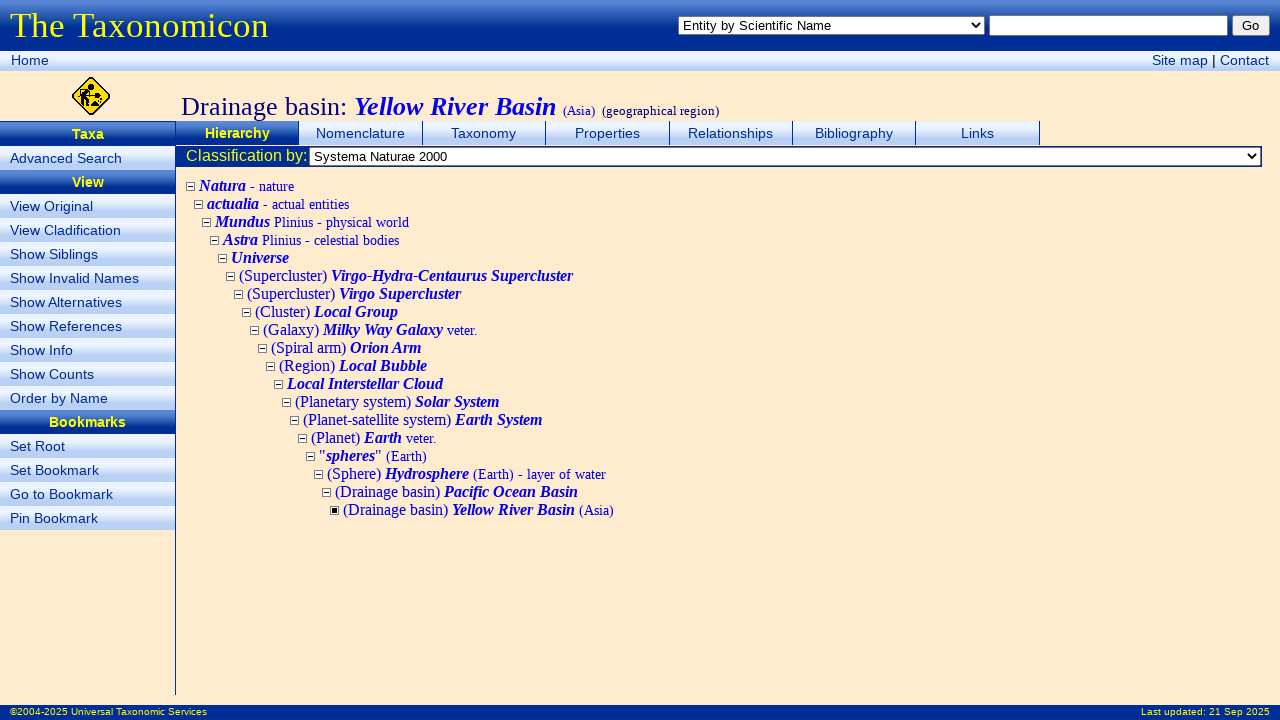

--- FILE ---
content_type: text/html; charset=utf-8
request_url: http://taxonomicon.taxonomy.nl/TaxonTree.aspx?src=0&id=1389763
body_size: 26895
content:


<!DOCTYPE html>
<html xmlns="http://www.w3.org/1999/xhtml">
<head><title>
	Drainage basin Yellow River Basin - Hierarchy - The Taxonomicon
</title><meta id="ctl00_htmlDescription" name="Description" content="Taxonomic hierarchy of Drainage basin Yellow River Basin (Asia). Display of synonyms, alternative taxonomic positions, references, number of subtaxa, and phylogenetic/bibliographic position can be switched on/off. Subtaxa can be ordered by name or phylogenetic/bibliographic position." /><meta id="ctl00_htmlKeywords" name="Keywords" content="Geographical region, Taxonomy, Nature, Biology, Biodiversity" /><link href="Taxonomicon.css" type="text/css" rel="stylesheet" />
  <script type="text/javascript">
  <!--
  function Search(e)
  {
    if (!e) var e = window.event;
      
    if (e.keyCode)
      code = e.keyCode;
    else if (e.which)
      code = e.which;
        
    if (code == 13)
    {
      var txtQuickSearch = document.getElementById('ctl00_txtQuickSearch');
      var btnQuickSearch = document.getElementById('ctl00_btnQuickSearch');
      var txtPropertySearch = document.getElementById('ctl00_cphTabHeader_txtPropertySearch');
      var btnPropertySearch = document.getElementById('ctl00_cphTabHeader_btnPropertySearch');
      var txtPropertyItemSearch = document.getElementById('ctl00_cphTabHeader_txtPropertyItemSearch');
      var btnPropertyItemSearch = document.getElementById('ctl00_cphTabHeader_btnPropertyItemSearch');
        
      if (txtPropertySearch && txtPropertySearch == document.activeElement)
        btnPropertySearch.focus();
      else if (txtPropertyItemSearch && txtPropertyItemSearch == document.activeElement)
        btnPropertyItemSearch.focus();
      else if (txtQuickSearch && txtQuickSearch.value != '')
        btnQuickSearch.focus();
    }
  }
  function resize()
  {
    var maxWidth = document.body.clientWidth; //Math.max(window.innerWidth, document.documentElement.clientWidth, document.body.clientWidth);
    var maxHeight = document.body.clientHeight; //Math.max(window.innerHeight, document.documentElement.clientHeight, document.body.clientHeight);
    var divPageHeader = document.getElementById("divPageHeader");
    var divPageNavigation = document.getElementById("divPageNavigation");
    var divContextMenu = document.getElementById("divIcon");
    var divTabStrip = document.getElementById("divTabStrip");
    var divTabContent = document.getElementById("divTabContent");
    var divSubject = document.getElementById("divIcon");
    var divPageContent = document.getElementById("divPageContent");
    var divPageFooter = document.getElementById("divPageFooter");
    var margin = 10;

    divPageContent.style.width = maxWidth - divContextMenu.offsetWidth - 3 - margin + "px";
    divPageContent.style.height = maxHeight - divPageHeader.offsetHeight - divPageNavigation.offsetHeight - divSubject.offsetHeight - divPageFooter.offsetHeight - margin + "px";
    //divPageContent.style.maxHeight = divPageContent.style.height;
    divTabContent.style.height = divPageContent.clientHeight - divTabStrip.offsetHeight - divTabHeader.offsetHeight - divTabFooter.offsetHeight - 0 + "px";
    divTabContent.style.width = divPageContent.clientWidth - 0 + "px";
    //document.getElementById("divHeader").innerText = window.innerHeight + "px";
  }
  -->
  </script>
</head>
<body onload="resize()" onresize="resize()" onkeydown="Search()">
  <form name="aspnetForm" method="post" action="TaxonTree.aspx?src=0&amp;id=1389763" id="aspnetForm">
<div>
<input type="hidden" name="__EVENTTARGET" id="__EVENTTARGET" value="" />
<input type="hidden" name="__EVENTARGUMENT" id="__EVENTARGUMENT" value="" />
<input type="hidden" name="__LASTFOCUS" id="__LASTFOCUS" value="" />
<input type="hidden" name="__VIEWSTATE" id="__VIEWSTATE" value="/[base64]/[base64]/[base64]/[base64]/[base64]/[base64]/[base64]" />
</div>

<script type="text/javascript">
//<![CDATA[
var theForm = document.forms['aspnetForm'];
if (!theForm) {
    theForm = document.aspnetForm;
}
function __doPostBack(eventTarget, eventArgument) {
    if (!theForm.onsubmit || (theForm.onsubmit() != false)) {
        theForm.__EVENTTARGET.value = eventTarget;
        theForm.__EVENTARGUMENT.value = eventArgument;
        theForm.submit();
    }
}
//]]>
</script>


<div>

	<input type="hidden" name="__EVENTVALIDATION" id="__EVENTVALIDATION" value="/wEWGAL5sfDaCgLRtfGaDgKylZX4BAKfy+3+BwL97c3JDgLrnZmbAwLPm5DbBwKvrbCfBwLX4Zz0DQKLsK7hCQLh6Z6LCAKCpvqEAgL8gOXDAgLIqPbgDQLlzbbwCgK0oePODALjvPfDCgLB9O/yDQLXhLnuDQKZmqOtCQLApPGVAgL3tfOMCwLI9o6AAgLYmaTuDrYrQzakbnLMWD+aoNbckmP8PENhCpMyGsZS5JWmVOCN" />
</div>
  <div id="divPageHeader">
    <div style="float:left;margin-top:6px"><span class="FormTitle">The Taxonomicon</span></div>
    <div style="float:right;margin-top:15px">
      <select name="ctl00$ddlQuickSearch" id="ctl00_ddlQuickSearch" style="font-size:0.8em;width:24em;">
	<option selected="selected" value="Entity by Scientific Name">Entity by Scientific Name</option>
	<option value="Entity by Epithet">Entity by Epithet</option>
	<option value="Entity by Identifier">Entity by Identifier</option>
	<option value="Entity by Common Name">Entity by Common Name</option>
	<option value="Taxon by Scientific Name (above family group)">Taxon by Scientific Name (above family group)</option>
	<option value="Taxon by Scientific Name (family group)">Taxon by Scientific Name (family group)</option>
	<option value="Taxon by Scientific Name (genus group)">Taxon by Scientific Name (genus group)</option>
	<option value="Taxon by Scientific Name (species group)">Taxon by Scientific Name (species group)</option>
	<option value="Taxon by Scientific Name (below species group)">Taxon by Scientific Name (below species group)</option>
	<option value="Taxon by Authorship">Taxon by Authorship</option>
	<option value="Object by Name">Object by Name</option>
	<option value="Object by Number">Object by Number</option>
	<option value="Phenomenon by Name">Phenomenon by Name</option>
	<option value="Homonym">Homonym</option>
	<option value="Topic">Topic</option>
	<option value="Person by Last Name">Person by Last Name</option>
	<option value="Organization by Name">Organization by Name</option>
	<option value="Reference by Year">Reference by Year</option>
	<option value="Reference by Title">Reference by Title</option>

</select>
      <input name="ctl00$txtQuickSearch" type="text" id="ctl00_txtQuickSearch" style="font-size:0.8em;width:18em;" />
      <input type="submit" name="ctl00$btnQuickSearch" value="Go" id="ctl00_btnQuickSearch" class="SmallButton" style="width:3em;" />
    </div>
  </div>
  <div id="divPageNavigation">
    <div style="float:left;margin:1px">
      <a class="Button" href="Default.aspx">Home</a>
      <!--<span class="Button"><a href="#ctl00_ctl03_SkipLink"><img alt="Skip Navigation Links" height="0" width="0" src="/WebResource.axd?d=jwOg8bRWHO2t6sTxw2vrfQ2&amp;t=637563646763281250" style="border-width:0px;" /></a><span><a href="/Default.aspx">Home</a></span><span> &gt; </span><span><a>(Quick Search)</a></span><span> &gt; </span><span><a>Entity Index (taxa, objects, phenomena, events)</a></span><span> &gt; </span><span>Hierarchy</span><a id="ctl00_ctl03_SkipLink"></a></span>-->
    </div>
    <div style="float:right;margin:1px">
      <a class="Button" href="SiteMap.aspx">Site map</a> |
      <a class="Button" href="nospam.htm" onmouseover="this.href='mai'+'lto:'+'taxonomicon'+'@'+'taxonomicon'+'.'+'net'">Contact</a>
    </div>
  </div>
  <div id="divIcon" style="float:left;width:181px;height:44px;padding-top:6px;text-align:center">
    <img alt="Under construction" src="Images/UnderConstruction.gif" height="38px" />
  </div>
  <div id="ctl00_divSubject" class="Subject">Drainage basin: <span class='Valid'><b><i>Yellow River Basin</i></b> <font size='-1'>(Asia)</font></span> <font size='-1'>(geographical region)</font></div>
  <div id="ctl00_divContextMenu" class="ContextMenu"><ul class="ContextMenu"><li><span class="ContextMenu">Taxa</span></li><li><a class="ContextMenu" href="TaxonSearch.aspx">Advanced Search</a></li><li><span class="ContextMenu">View</span></li><li><a class="ContextMenu" href="TaxonTree.aspx?sic=1">View Original</a></li><li><a class="ContextMenu" href="TaxonTree.aspx?clades=1">View Cladification</a></li><li><a class="ContextMenu" href="TaxonTree.aspx?sib=1">Show Siblings</a></li><li><a class="ContextMenu" href="TaxonTree.aspx?syn=1">Show Invalid Names</a></li><li><a class="ContextMenu" href="TaxonTree.aspx?alt=1">Show Alternatives</a></li><li><a class="ContextMenu" href="TaxonTree.aspx?ref=1">Show References</a></li><li><a class="ContextMenu" href="TaxonTree.aspx?info=1">Show Info</a></li><li><a class="ContextMenu" href="TaxonTree.aspx?cnt=1">Show Counts</a></li><li><a class="ContextMenu" href="TaxonTree.aspx?pos=0">Order by Name</a></li><li><span class="ContextMenu">Bookmarks</span></li><li><a class="ContextMenu" href="TaxonTree.aspx?root=-1">Set Root</a></li><li><a class="ContextMenu" href="TaxonTree.aspx?mark=0">Set Bookmark</a></li><li><a class="ContextMenu" href="TaxonTree.aspx?id=0">Go to Bookmark</a></li><li><a class="ContextMenu" href="TaxonTree.aspx?rel=1">Pin Bookmark</a></li></ul></div>
  <div id="divPageContent">
    <div id="divTabStrip">
      <div id="ctl00_divTabStripPlaceHolder"><ul class="TabStrip"><li class="TabStrip"><span class="TabStrip">Hierarchy</span></li><li class="TabStrip"><a class="TabStrip" href="TaxonName.aspx">Nomenclature</a></li><li class="TabStrip"><a class="TabStrip" href="TaxonPositions.aspx">Taxonomy</a></li><li class="TabStrip"><a class="TabStrip" href="TaxonProperties.aspx">Properties</a></li><li class="TabStrip"><a class="TabStrip" href="TaxonRelationships.aspx">Relationships</a></li><li class="TabStrip"><a class="TabStrip" href="TaxonReferences.aspx">Bibliography</a></li><li class="TabStrip"><a class="TabStrip" href="TaxonLinks.aspx">Links</a></li></ul></div>
    </div>
    <div id="divTabHeader" style="clear:both">
  <table style="width:100%;height:19px;padding:0" cellspacing="0">
    <tr class="ContentHeader">
      <td id="ctl00_cphTabHeader_tdClassificationSourceCaption" class="LMargin" nowrap="nowrap">Classification by:</td>

      <td style="width:100%">
        <select name="ctl00$cphTabHeader$ddlClassificationSourceList" onchange="javascript:setTimeout(&#39;__doPostBack(\&#39;ctl00$cphTabHeader$ddlClassificationSourceList\&#39;,\&#39;\&#39;)&#39;, 0)" id="ctl00_cphTabHeader_ddlClassificationSourceList" style="font-size:0.8em;width:100%;">
	<option selected="selected" value="0">Systema Naturae 2000</option>

</select>
      </td>
    </tr>
  </table>
</div>
    <div id="divTabContent">
  <div id="ctl00_cphTabContent_divHierarchy" class="Hierarchy" style="OVERFLOW:auto;WIDTH:100%;HEIGHT:100%;white-space:nowrap"><p><img src="Images/Tree/minus.gif" />
&#32;<a class="Valid" href="TaxonTree.aspx?src=0&id=1006480"><i><b>Natura</b></i><span class="Small"> - nature</span></a>
<br />&nbsp;&nbsp;<img src="Images/Tree/minus.gif" />
&#32;<a class="Valid" href="TaxonTree.aspx?src=0&id=2907502"><i><b>actualia</b></i><span class="Small"> - actual entities</span></a>
<br />&nbsp;&nbsp;&nbsp;&nbsp;<img src="Images/Tree/minus.gif" />
&#32;<a class="Valid" href="TaxonTree.aspx?src=0&id=1005406"><i><b>Mundus</b></i><span class="Small"> Plinius - physical world</span></a>
<br />&nbsp;&nbsp;&nbsp;&nbsp;&nbsp;&nbsp;<img src="Images/Tree/minus.gif" />
&#32;<a class="Valid" href="TaxonTree.aspx?src=0&id=1005407"><i><b>Astra</b></i><span class="Small"> Plinius - celestial bodies</span></a>
<br />&nbsp;&nbsp;&nbsp;&nbsp;&nbsp;&nbsp;&nbsp;&nbsp;<img src="Images/Tree/minus.gif" />
&#32;<a class="Valid" href="TaxonTree.aspx?src=0&id=1006198"><i><b>Universe</b></i></a>
<br />&nbsp;&nbsp;&nbsp;&nbsp;&nbsp;&nbsp;&nbsp;&nbsp;&nbsp;&nbsp;<img src="Images/Tree/minus.gif" />
&#32;<a class="Valid" href="TaxonTree.aspx?src=0&id=1394533">(Supercluster) <i><b>Virgo-Hydra-Centaurus Supercluster</b></i></a>
<br />&nbsp;&nbsp;&nbsp;&nbsp;&nbsp;&nbsp;&nbsp;&nbsp;&nbsp;&nbsp;&nbsp;&nbsp;<img src="Images/Tree/minus.gif" />
&#32;<a class="Valid" href="TaxonTree.aspx?src=0&id=1006199">(Supercluster) <i><b>Virgo Supercluster</b></i></a>
<br />&nbsp;&nbsp;&nbsp;&nbsp;&nbsp;&nbsp;&nbsp;&nbsp;&nbsp;&nbsp;&nbsp;&nbsp;&nbsp;&nbsp;<img src="Images/Tree/minus.gif" />
&#32;<a class="Valid" href="TaxonTree.aspx?src=0&id=1006200">(Cluster) <i><b>Local Group</b></i></a>
<br />&nbsp;&nbsp;&nbsp;&nbsp;&nbsp;&nbsp;&nbsp;&nbsp;&nbsp;&nbsp;&nbsp;&nbsp;&nbsp;&nbsp;&nbsp;&nbsp;<img src="Images/Tree/minus.gif" />
&#32;<a class="Valid" href="TaxonTree.aspx?src=0&id=1006201">(Galaxy) <i><b>Milky Way Galaxy</b></i><span class="Small"> veter.</span></a>
<br />&nbsp;&nbsp;&nbsp;&nbsp;&nbsp;&nbsp;&nbsp;&nbsp;&nbsp;&nbsp;&nbsp;&nbsp;&nbsp;&nbsp;&nbsp;&nbsp;&nbsp;&nbsp;<img src="Images/Tree/minus.gif" />
&#32;<a class="Valid" href="TaxonTree.aspx?src=0&id=1006202">(Spiral arm) <i><b>Orion Arm</b></i></a>
<br />&nbsp;&nbsp;&nbsp;&nbsp;&nbsp;&nbsp;&nbsp;&nbsp;&nbsp;&nbsp;&nbsp;&nbsp;&nbsp;&nbsp;&nbsp;&nbsp;&nbsp;&nbsp;&nbsp;&nbsp;<img src="Images/Tree/minus.gif" />
&#32;<a class="Valid" href="TaxonTree.aspx?src=0&id=1010487">(Region) <i><b>Local Bubble</b></i></a>
<br />&nbsp;&nbsp;&nbsp;&nbsp;&nbsp;&nbsp;&nbsp;&nbsp;&nbsp;&nbsp;&nbsp;&nbsp;&nbsp;&nbsp;&nbsp;&nbsp;&nbsp;&nbsp;&nbsp;&nbsp;&nbsp;&nbsp;<img src="Images/Tree/minus.gif" />
&#32;<a class="Valid" href="TaxonTree.aspx?src=0&id=1010486"><i><b>Local Interstellar Cloud</b></i></a>
<br />&nbsp;&nbsp;&nbsp;&nbsp;&nbsp;&nbsp;&nbsp;&nbsp;&nbsp;&nbsp;&nbsp;&nbsp;&nbsp;&nbsp;&nbsp;&nbsp;&nbsp;&nbsp;&nbsp;&nbsp;&nbsp;&nbsp;&nbsp;&nbsp;<img src="Images/Tree/minus.gif" />
&#32;<a class="Valid" href="TaxonTree.aspx?src=0&id=1006203">(Planetary system) <i><b>Solar System</b></i></a>
<br />&nbsp;&nbsp;&nbsp;&nbsp;&nbsp;&nbsp;&nbsp;&nbsp;&nbsp;&nbsp;&nbsp;&nbsp;&nbsp;&nbsp;&nbsp;&nbsp;&nbsp;&nbsp;&nbsp;&nbsp;&nbsp;&nbsp;&nbsp;&nbsp;&nbsp;&nbsp;<img src="Images/Tree/minus.gif" />
&#32;<a class="Valid" href="TaxonTree.aspx?src=0&id=1006234">(Planet-satellite system) <i><b>Earth System</b></i></a>
<br />&nbsp;&nbsp;&nbsp;&nbsp;&nbsp;&nbsp;&nbsp;&nbsp;&nbsp;&nbsp;&nbsp;&nbsp;&nbsp;&nbsp;&nbsp;&nbsp;&nbsp;&nbsp;&nbsp;&nbsp;&nbsp;&nbsp;&nbsp;&nbsp;&nbsp;&nbsp;&nbsp;&nbsp;<img src="Images/Tree/minus.gif" />
&#32;<a class="Valid" href="TaxonTree.aspx?src=0&id=1004814">(Planet) <i><b>Earth</b></i><span class="Small"> veter.</span></a>
<br />&nbsp;&nbsp;&nbsp;&nbsp;&nbsp;&nbsp;&nbsp;&nbsp;&nbsp;&nbsp;&nbsp;&nbsp;&nbsp;&nbsp;&nbsp;&nbsp;&nbsp;&nbsp;&nbsp;&nbsp;&nbsp;&nbsp;&nbsp;&nbsp;&nbsp;&nbsp;&nbsp;&nbsp;&nbsp;&nbsp;<img src="Images/Tree/minus.gif" />
&#32;<a class="Valid" href="TaxonTree.aspx?src=0&id=1389944">"<i><b>spheres</b></i>"<span class="Small"> (Earth)</span></a>
<br />&nbsp;&nbsp;&nbsp;&nbsp;&nbsp;&nbsp;&nbsp;&nbsp;&nbsp;&nbsp;&nbsp;&nbsp;&nbsp;&nbsp;&nbsp;&nbsp;&nbsp;&nbsp;&nbsp;&nbsp;&nbsp;&nbsp;&nbsp;&nbsp;&nbsp;&nbsp;&nbsp;&nbsp;&nbsp;&nbsp;&nbsp;&nbsp;<img src="Images/Tree/minus.gif" />
&#32;<a class="Valid" href="TaxonTree.aspx?src=0&id=1389647">(Sphere) <i><b>Hydrosphere</b></i><span class="Small"> (Earth) - layer of water</span></a>
<br />&nbsp;&nbsp;&nbsp;&nbsp;&nbsp;&nbsp;&nbsp;&nbsp;&nbsp;&nbsp;&nbsp;&nbsp;&nbsp;&nbsp;&nbsp;&nbsp;&nbsp;&nbsp;&nbsp;&nbsp;&nbsp;&nbsp;&nbsp;&nbsp;&nbsp;&nbsp;&nbsp;&nbsp;&nbsp;&nbsp;&nbsp;&nbsp;&nbsp;&nbsp;<img src="Images/Tree/minus.gif" />
&#32;<a class="Valid" href="TaxonTree.aspx?src=0&id=1389709">(Drainage basin) <i><b>Pacific Ocean Basin</b></i></a>
<br />&nbsp;&nbsp;&nbsp;&nbsp;&nbsp;&nbsp;&nbsp;&nbsp;&nbsp;&nbsp;&nbsp;&nbsp;&nbsp;&nbsp;&nbsp;&nbsp;&nbsp;&nbsp;&nbsp;&nbsp;&nbsp;&nbsp;&nbsp;&nbsp;&nbsp;&nbsp;&nbsp;&nbsp;&nbsp;&nbsp;&nbsp;&nbsp;&nbsp;&nbsp;&nbsp;&nbsp;<img src="Images/Tree/selected.gif" />
&#32;<span class="Valid">(Drainage basin) <i><b>Yellow River Basin</b></i><span class="Small"> (Asia)</span></span>
<br /></p></div>
</div>
    <div id="divTabFooter" style="clear:both"></div>
  </div>
  <div id="divPageFooter">
    <div style="float:left;margin-top:1px">&copy;2004-2025 Universal Taxonomic Services</div>
    <div style="float:right;margin-top:1px">Last updated: <a href="News.aspx" style="color:yellow;text-decoration:none">21 Sep 2025</a></div>
  </div>
  <!---->
  </form>
</body>
</html>
